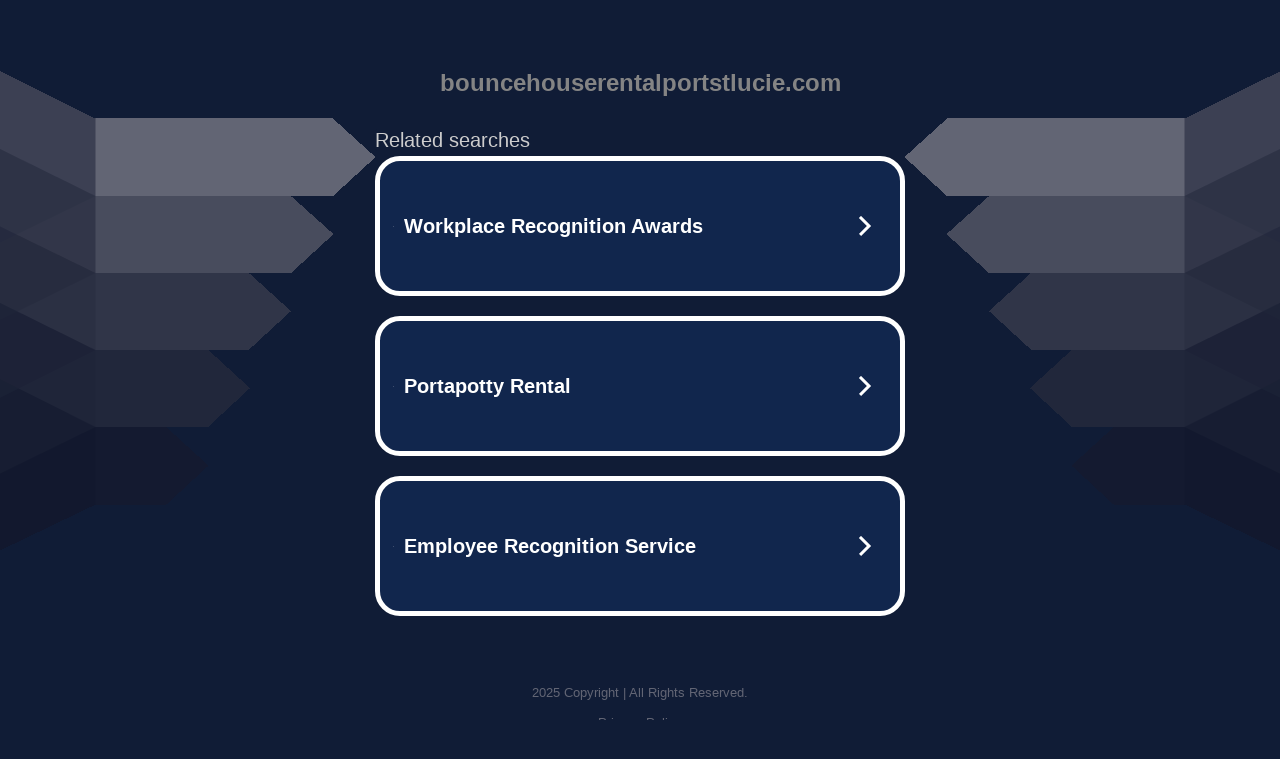

--- FILE ---
content_type: text/html; charset=UTF-8
request_url: http://www.bouncehouserentalportstlucie.com/blog/why-should-you-try-moon-bounce-rental
body_size: 6273
content:
<!DOCTYPE html>
<html data-adblockkey="MFwwDQYJKoZIhvcNAQEBBQADSwAwSAJBALquDFETXRn0Hr05fUP7EJT77xYnPmRbpMy4vk8KYiHnkNpednjOANJcaXDXcKQJN0nXKZJL7TciJD8AoHXK158CAwEAAQ==_HrACnKzRkxCRgbpkmAp/MUeq6kFhf7C3qbGNU5AYhWUcDheTXZq9TLRtyjkcKdj7qhoWmG6PKBTpX7ibJ3p/Lg==" xmlns="http://www.w3.org/1999/xhtml" lang="en">
<head>
    <meta http-equiv="Content-Type" content="text/html; charset=utf-8"/>
    <meta name="viewport" content="width=device-width, initial-scale=1, shrink-to-fit=no"/>
    <title>bouncehouserentalportstlucie.com</title>
    <style media="screen">
.asset_star0 {
	background: url('//d38psrni17bvxu.cloudfront.net/themes/assets/star0.gif') no-repeat center;
	width: 13px;
	height: 12px;
	display: inline-block;
}

.asset_star1 {
	background: url('//d38psrni17bvxu.cloudfront.net/themes/assets/star1.gif') no-repeat center;
	width: 13px;
	height: 12px;
	display: inline-block;
}

.asset_starH {
	background: url('//d38psrni17bvxu.cloudfront.net/themes/assets/starH.gif') no-repeat center;
	width: 13px;
	height: 12px;
	display: inline-block;
}

.sitelink {
	padding-right: 16px;
}

.sellerRatings a:link,
.sellerRatings a:visited,
.sellerRatings a:hover,
.sellerRatings a:active {
	text-decoration: none;
	cursor: text;
}

.sellerRatings {
	margin:0 0 3px 20px;
}

.sitelinkHolder {
	margin:-15px 0 15px 35px;
}

#ajaxloaderHolder {
	display: block;
	width: 24px;
	height: 24px;
	background: #fff;
	padding: 8px 0 0 8px;
	margin:10px auto;
	-webkit-border-radius: 4px;
	-moz-border-radius: 4px;
	border-radius: 4px;
}</style>    <style media="screen">
* {
    margin:0;padding:0
}

body {
    background:#101c36;
    font-family: sans-serif;
    text-align: center;
    font-size:1rem;
}

.header {
    padding:1rem 1rem 0;
    overflow:hidden;
}

h1 {
    color:#848484;
    font-size:1.5rem;
}

.header-text-color:visited,
.header-text-color:link,
.header-text-color {
    color:#848484;
}

.comp-is-parked {
  margin: 4px 0 2px;
}

.comp-sponsored {
  text-align: left;
  margin: 0 0 -1.8rem 4px;
}

.wrapper1 {
    margin:1rem;
}

.wrapper2 {
    background:url('//d38psrni17bvxu.cloudfront.net/themes/cleanPeppermintBlack_657d9013/img/bottom.png') no-repeat center bottom;
    padding-bottom:140px;
}

.wrapper3 {
    background: transparent;
    max-width:300px;
    margin:0 auto 1rem;
    padding-top:1px;
    padding-bottom:1px;
}

.onDesktop {
    display:none;
}

.tcHolder {
    padding-top: 2rem;
}

.adsHolder {
    margin: 1rem 0;
    padding-top: 2rem;
    overflow:hidden;
}

.footer {
    color:#626574;
    padding:2rem 1rem;
    font-size:.8rem;
    margin:0 auto;
    max-width:440px;
}

.footer a:link,
.footer a:visited {
    color:#626574;
}

.searchHolder {
    padding:1px 0 1px 1px;
    margin:1rem auto;
    width: 95%;
    max-width: 500px;
}

@media screen and (min-width:600px) {

    .comp-is-parked,
    .comp-sponsored {
      color: #848484;
    }

    .comp-sponsored {
      margin-left: 0;
    }

    .wrapper1 {
        max-width:1500px;
        margin-left:auto;
        margin-right:auto;
    }

    .wrapper2 {
        background:url('//d38psrni17bvxu.cloudfront.net/themes/cleanPeppermintBlack_657d9013/img/arrows.png') no-repeat center top;
        padding-bottom:0;
        min-height:600px;
    }

    .wrapper3 {
        max-width:530px;
        background:none;
    }
}
</style>    <style media="screen">
.fallback-term-holder {
    display: inline-grid;
    grid-template-columns: 1fr;
    width: 100%;
    padding-top: 75px;
}

.fallback-term-link {
    grid-column: 1 / span 1; align-self: center;
    padding: 50px 13px 50px 13px; border-radius: 25px;
    border: 5px solid #ffffff; margin-bottom: 20px;
    background-color: rgb(17, 38, 77);
    text-decoration-line: none;
    font-size: 18px;
    font-weight: 700;
    color: #ffffff;
    text-align: left;
}

.fallback-arrow {
    float: right;
    width: 24px;
    height: 24px;
    background-image: url('[data-uri]');
}</style>
    
    </head>

<body id="afd">

<div class="wrapper1">
        <div class="wrapper2">
        <div class="wrapper3">
            <br/>
        <script async src="https://euob.youstarsbuilding.com/sxp/i/224f85302aa2b6ec30aac9a85da2cbf9.js" data-ch="AdsDeli - domain - landingpage" data-uvid="7b5e96e92c13cd48617447110f537f7b74874335" class="ct_clicktrue_80705" data-jsonp="onCheqResponse"></script>
    <noscript>
        <iframe src="https://obseu.youstarsbuilding.com/ns/224f85302aa2b6ec30aac9a85da2cbf9.html?ch=AdsDeli%20-%20domain%20-%20landingpage" width="0" height="0" style="display:none"></iframe>
    </noscript>
<br/>
<div class="header" id="domainname">
        <h1>bouncehouserentalportstlucie.com</h1>
    </div>
                        <div class="tcHolder">
                <div id="tc"></div>
            </div>
        </div>
    </div>
            <div class="footer">
            2025 Copyright | All Rights Reserved.
<br/><br/>
<a href="javascript:void(0);" onClick="window.open('/privacy.html', 'privacy-policy', 'width=890,height=330,left=200,top=200,menubar=no,status=yes,toolbar=no').focus()" class="privacy-policy">
    Privacy Policy
</a>
<br/><br/>
<br/><br/>
    </div>
</div>

<script type="text/javascript" language="JavaScript">
    var tcblock = {
        // Required and steady
        'container': 'tc',
        'type': 'relatedsearch',
        'colorBackground': 'transparent',
        
        'number': 3,
        
        // Font-Sizes and Line-Heights
        'fontSizeAttribution': 14,
        'fontSizeTitle': 24,
        'lineHeightTitle': 34,
        // Colors
        'colorAttribution': '#aaa',
        'colorTitleLink': '#0277bd',
        // Alphabetically
        'horizontalAlignment': 'center',
        'noTitleUnderline': false,
        'rolloverLinkColor': '#01579b',
        'verticalSpacing': 10
    };
    var searchboxBlock = {
        'container': 'search',
        'type': 'searchbox',
        'fontSizeSearchInput': 12,
        'hideSearchInputBorder': false,
        'hideSearchButtonBorder': true,
        'fontSizeSearchButton': 13,
        'colorBackground': 'transparent',
        'colorSearchButton': '#0b3279',
        'colorSearchButtonText': '#fff'
    };
    </script>
<script type="text/javascript">let isAdult=false;         let containerNames=[];         let uniqueTrackingID='MTc2ODQ1MDg2OS4yODM4OjcxOTJiMjI2NjVkMjRiNTg1YzRlNjBiNzg4Y2U1MGI3NzNkNmYyZWM2MTQ1ZDY4MDY1NTA4OWFiY2FiOTdiM2M6Njk2ODZiMzU0NTQ5Mw==';         let search='';         let themedata='eyJhbGciOiJBMTI4S1ciLCJlbmMiOiJBMTI4Q0JDLUhTMjU2In0.0cVLTJz05L-C2jn997vxMcpzdwcD7po4ufqr1pWarY9iuUzJMvaAmQ.t2Aide9M5r-DpQd3BjNMig.[base64].gfFHDtfRPnXwveU3mvV-sw';         let domain='bouncehouserentalportstlucie.com';         let scriptPath='';         let adtest='off';if(top.location!==location) { top.location.href=location.protocol + '//' + location.host + location.pathname + (location.search ? location.search + '&' : '?') + '_xafvr=MDYwM2YwNTQ2MjkxZTI0MjA5MWE4MWE1OGM2YTMwOTFlM2I5MTk4YSw2OTY4NmIzNTRjNjI0'; }let pageLoadedCallbackTriggered = false;let fallbackTriggered = false;let formerCalledArguments = false;let pageOptions = {'pubId': 'dp-teaminternet01','resultsPageBaseUrl': '//' + location.host + '/?ts=','fontFamily': 'arial','optimizeTerms': true,'maxTermLength': 40,'adtest': true,'clicktrackUrl': '//' + location.host + '/munin/a/tr/click?','attributionText': 'Ads','colorAttribution': '#b7b7b7','fontSizeAttribution': 16,'attributionBold': false,'rolloverLinkBold': false,'fontFamilyAttribution': 'arial','adLoadedCallback': function(containerName, adsLoaded, isExperimentVariant, callbackOptions) {let data = {containerName: containerName,adsLoaded: adsLoaded,isExperimentVariant: isExperimentVariant,callbackOptions: callbackOptions,terms: pageOptions.terms};if (!adsLoaded || (containerName in containerNames)) {ajaxQuery(scriptPath + "/munin/a/tr/adloaded"+ "?toggle=adloaded"+ "&uid=" + encodeURIComponent(uniqueTrackingID)+ "&domain=" + encodeURIComponent(domain)+ "&data=" + encodeURIComponent(JSON.stringify(data)));}},'pageLoadedCallback': function (requestAccepted, status) {document.body.style.visibility = 'visible';pageLoadedCallbackTriggered = true;if ((status.faillisted === true || status.faillisted == "true" || status.blocked === true || status.blocked == "true" ) && status.error_code != 25) {ajaxQuery(scriptPath + "/munin/a/tr/block?domain=" + encodeURIComponent(domain) + "&caf=1&toggle=block&reason=other&uid=" + encodeURIComponent(uniqueTrackingID));}if (status.errorcode && !status.error_code) {status.error_code = status.errorcode;}if (status.error_code) {ajaxQuery(scriptPath + "/munin/a/tr/errorcode?domain=" + encodeURIComponent(domain) + "&caf=1&toggle=errorcode&code=" + encodeURIComponent(status.error_code) + "&uid=" + encodeURIComponent(uniqueTrackingID));if ([18, 19].indexOf(parseInt(status.error_code)) != -1 && fallbackTriggered == false) {fallbackTriggered = true;if (typeof loadFeed === "function") {window.location.href = '//' + location.host;}}if (status.error_code == 20) {window.location.replace("//dp.g.doubleclick.net/apps/domainpark/domainpark.cgi?client=" + encodeURIComponent((pageOptions.pubid.match(/^ca-/i) ? "" : "ca-") + pageOptions.pubid) + "&domain_name=" + encodeURIComponent(domain) + "&output=html&drid=" + encodeURIComponent(pageOptions.domainRegistrant));}}if (status.needsreview === true || status.needsreview == "true") {ajaxQuery(scriptPath + "/munin/a/tr/needsreview?domain=" + encodeURIComponent(domain) + "&caf=1&toggle=needsreview&uid=" + encodeURIComponent(uniqueTrackingID));}if ((status.adult === true || status.adult == "true") && !isAdult) {ajaxQuery(scriptPath + "/munin/a/tr/adult?domain=" + encodeURIComponent(domain) + "&caf=1&toggle=adult&uid=" + encodeURIComponent(uniqueTrackingID));} else if ((status.adult === false || status.adult == "false") && isAdult) {ajaxQuery(scriptPath + "/munin/a/tr/nonadult?domain=" + encodeURIComponent(domain) + "&caf=1&toggle=nonadult&uid=" + encodeURIComponent(uniqueTrackingID));}if (requestAccepted) {if (status.feed) {ajaxQuery(scriptPath + "/munin/a/tr/feed?domain=" + encodeURIComponent(domain) + "&caf=1&toggle=feed&feed=" + encodeURIComponent(status.feed) + "&uid=" + encodeURIComponent(uniqueTrackingID));}if (status.error_code) {ajaxQuery(scriptPath + "/munin/a/tr/answercheck/error?domain=" + encodeURIComponent(domain) + "&caf=1&toggle=answercheck&answer=error_" + encodeURIComponent(status.error_code) + "&uid=" + encodeURIComponent(uniqueTrackingID));} else {ajaxQuery(scriptPath + "/munin/a/tr/answercheck/yes?domain=" + encodeURIComponent(domain) + "&caf=1&toggle=answercheck&answer=yes&uid=" + encodeURIComponent(uniqueTrackingID));}} else {ajaxQuery(scriptPath + "/munin/a/tr/answercheck/reject?domain=" + encodeURIComponent(domain) + "&caf=1&toggle=answercheck&answer=rejected&uid=" + encodeURIComponent(uniqueTrackingID));fallbackRedirect();}}};let x = function (obj1, obj2) {if (typeof obj1 != "object")obj1 = {};for (let key in obj2)obj1[key] = obj2[key];return obj1;};function getXMLhttp() {let xmlHttp = null;try {xmlHttp = new XMLHttpRequest();} catch (e) {try {xmlHttp = new ActiveXObject("Msxml2.XMLHTTP");} catch (ex) {try {xmlHttp = new ActiveXObject("Microsoft.XMLHTTP");} catch (exc) {}}}return xmlHttp;}function fallbackRedirect() {if (window.location.pathname !== '/zazu') {let fallbackRedirectUrl = '//' + domain + (window.location.port ? ':' + window.location.port : '') + '/zazu';window.location.replace(fallbackRedirectUrl);}}function ajaxQuery(url) {if (adtest == 'on') return false;xmlHttp = getXMLhttp();if (!xmlHttp) return ajaxBackfill(url);xmlHttp.open("GET", url, false);return xmlHttp.send(null);}function ajaxBackfill(url) {if (adtest == 'on') return false;if (url.indexOf("&toggle=browserjs") > -1) return false;try {let img = document.createElement('img');img.style.visibility = 'hidden';img.style.width = '1px';img.style.height = '1px';img.src = url + "&_t=" + new Date().getTime();document.body.appendChild(img);} catch (e) {}}ajaxQuery(scriptPath + "/munin/a/tr/browserjs?domain=" + encodeURIComponent(domain) + "&toggle=browserjs&uid=" + encodeURIComponent(uniqueTrackingID));x(pageOptions, {resultsPageBaseUrl: 'http://www.bouncehouserentalportstlucie.com/?ts=eyJhbGciOiJBMTI4S1ciLCJlbmMiOiJBMTI4Q0JDLUhTMjU2In0.0cVLTJz05L-C2jn997vxMcpzdwcD7po4ufqr1pWarY9iuUzJMvaAmQ.t2Aide9M5r-DpQd3BjNMig.[base64].gfFHDtfRPnXwveU3mvV-sw',hl: 'en',kw: '',terms: '',uiOptimize: true, channel: 'bucket007,bucket011', pubId: 'dp-teaminternet09_3ph',adtest: 'off',personalizedAds: false,clicktrackUrl: 'https://pcnatrk.net/munin/a/tr/click' + '?click=caf' + '&domain=bouncehouserentalportstlucie.com&uid=MTc2ODQ1MDg2OS4yODM4OjcxOTJiMjI2NjVkMjRiNTg1YzRlNjBiNzg4Y2U1MGI3NzNkNmYyZWM2MTQ1ZDY4MDY1NTA4OWFiY2FiOTdiM2M6Njk2ODZiMzU0NTQ5Mw%3D%3D&ts=eyJhbGciOiJBMTI4S1ciLCJlbmMiOiJBMTI4Q0JDLUhTMjU2In0.0cVLTJz05L-C2jn997vxMcpzdwcD7po4ufqr1pWarY9iuUzJMvaAmQ.t2Aide9M5r-DpQd3BjNMig.[base64].gfFHDtfRPnXwveU3mvV-sw&adtest=off' });x(pageOptions, [] );x(pageOptions, { domainRegistrant:'as-drid-2203202726757568' } );function loadFeed() {let s = document.createElement('script');let blurredTerms = document.getElementById('blurred-terms');if (blurredTerms !== null) {blurredTerms.style.display = "none";}s.src = '//www.google.com/adsense/domains/caf.js?abp=1&adsdeli=true';document.body.appendChild(s);let a = Array.prototype.slice.call(arguments);s.onload = function () {let c = google.ads.domains.Caf;switch (a.length) {case 1:return new c(a[0]);case 2:return new c(a[0], a[1]);case 3:return new c(a[0], a[1], a[2]);case 4:return new c(a[0], a[1], a[2], a[3]);case 5:return new c(a[0], a[1], a[2], a[3], a[4]);}return c.apply(null, a);};}</script>
<script type="text/javascript">
var ls = function(xhr, token) {
    xhr.onreadystatechange = function () {
        if (xhr.readyState === XMLHttpRequest.DONE) {
            if (xhr.status < 200 || xhr.status >= 400) {
                console.log('There was a problem with the request.');
            }
            
            if (typeof window.onRTBFailure === 'function') { window.onRTBFailure(); }
        }
    }
    
    xhr.open('GET', '/munin/a/l' + 's?t=69686b35&token=' + encodeURI(token), true);
    xhr.send();
};
ls(new XMLHttpRequest(), '7b5e96e92c13cd48617447110f537f7b74874335');
</script>

<script type='text/javascript'>x(pageOptions, { "styleId":5837883959});</script>
<script>
    function getLoadFeedArguments() {
        let arguments = [
            pageOptions
        ];

        let possibleArguments = ['adblock', 'adblock1', 'adblock2', 'tcblock', 'searchboxBlock', 'rtblock', 'rsblock', 'searchblock'];
        for (let i = 0; i < possibleArguments.length; i++) {
            if (typeof this[possibleArguments[i]] !== 'undefined') {
                arguments.push(this[possibleArguments[i]]);
            }
        }

        return arguments;
    }
</script>

    <script>
        loadFeed(...getLoadFeedArguments());
    </script>
</body>
</html>


--- FILE ---
content_type: text/html; charset=UTF-8
request_url: https://syndicatedsearch.goog/afs/ads?sjk=HpYym2P1S%2Bqe2yAbW2zbNQ%3D%3D&adtest=off&psid=5837883959&pcsa=false&channel=bucket007%2Cbucket011&client=dp-teaminternet09_3ph&r=m&hl=en&rpbu=http%3A%2F%2Fwww.bouncehouserentalportstlucie.com%2F%3Fts%3DeyJhbGciOiJBMTI4S1ciLCJlbmMiOiJBMTI4Q0JDLUhTMjU2In0.0cVLTJz05L-C2jn997vxMcpzdwcD7po4ufqr1pWarY9iuUzJMvaAmQ.t2Aide9M5r-DpQd3BjNMig.kUZWmnx7pJ5Wj66i5a8BMEUfH_giKQ-1l8t2lcoHjHGe69OFLVCq5_-ppd6Eixp_2sFdgVnRHxJgmFNFloCDkt8KQ0cmom37XYwNJR-79IFkL9GNOT1MN5e6aYhPyGrxz4W558nW2x3iOhnRCPIEFV7AYZ6CRA9bEUPQak4Aro8UDc-d2F26m-TvXPmnz8O12unJ_S5sFbl3Zw9zVg3_0khQ7xREYMVStLsG97naUZpvlJjCSQZPr5HDJwC1IwO9MnfjdvkJoZ9sr7oP9W9rlRkJjz01gVFfLSOc7Ma_RxOKBnAPiZMRUkv8HVMiY1PlPyGn3eccAQUAFiA_jIoSFde_EkKPiM3JpMYIoop1s0WLea0jkp_L5sVwPHnTAdjtXPUKBLgtZaLPrCGj43pO3XiiNnYYRLU1YrOO5vYQYbvhNMo-INVSW2QpxbrzjhpJT1ude4eN5YZjjy2tvjYgYhkyMyiLTbzMUSfq5WaKpysiyu563EwOAflKLFOC9EBkC9OcTrGa4jtDjc36LX2d18NjZi6puHyIfveTHxbjXU9IDvPLZssVis3VI70ObI0-1ZhaYnwf8TVrlwMXIdi1zxuof7RuD7wKMC85YrzfEks.gfFHDtfRPnXwveU3mvV-sw&type=3&swp=as-drid-2203202726757568&oe=UTF-8&ie=UTF-8&fexp=21404%2C17300002%2C17301437%2C17301439%2C17301442%2C17301266%2C72717108&format=r3%7Cs&nocache=741768450869555&num=0&output=afd_ads&domain_name=www.bouncehouserentalportstlucie.com&v=3&bsl=8&pac=2&u_his=2&u_tz=0&dt=1768450869566&u_w=1280&u_h=720&biw=1280&bih=720&psw=1280&psh=754&frm=0&uio=--&cont=tc&drt=0&jsid=caf&jsv=855242569&rurl=http%3A%2F%2Fwww.bouncehouserentalportstlucie.com%2Fblog%2Fwhy-should-you-try-moon-bounce-rental
body_size: 3488
content:
<!doctype html><html lang="en"> <head> <style id="ssr-boilerplate">body{-webkit-text-size-adjust:100%; font-family:arial,sans-serif; margin:0;}.div{-webkit-box-flex:0 0; -webkit-flex-shrink:0; flex-shrink:0;max-width:100%;}.span:last-child, .div:last-child{-webkit-box-flex:1 0; -webkit-flex-shrink:1; flex-shrink:1;}.a{text-decoration:none; text-transform:none; color:inherit; display:inline-block;}.span{-webkit-box-flex:0 0; -webkit-flex-shrink:0; flex-shrink:0;display:inline-block; overflow:hidden; text-transform:none;}.img{border:none; max-width:100%; max-height:100%;}.i_{display:-ms-flexbox; display:-webkit-box; display:-webkit-flex; display:flex;-ms-flex-align:start; -webkit-box-align:start; -webkit-align-items:flex-start; align-items:flex-start;box-sizing:border-box; overflow:hidden;}.v_{-webkit-box-flex:1 0; -webkit-flex-shrink:1; flex-shrink:1;}.j_>span:last-child, .j_>div:last-child, .w_, .w_:last-child{-webkit-box-flex:0 0; -webkit-flex-shrink:0; flex-shrink:0;}.l_{-ms-overflow-style:none; scrollbar-width:none;}.l_::-webkit-scrollbar{display:none;}.s_{position:relative; display:inline-block;}.u_{position:absolute; top:0; left:0; height:100%; background-repeat:no-repeat; background-size:auto 100%;}.t_{display:block;}.r_{display:-ms-flexbox; display:-webkit-box; display:-webkit-flex; display:flex;-ms-flex-align:center; -webkit-box-align:center; -webkit-align-items:center; align-items:center;-ms-flex-pack:center; -webkit-box-pack:center; -webkit-justify-content:center; justify-content:center;}.q_{box-sizing:border-box; max-width:100%; max-height:100%; overflow:hidden;display:-ms-flexbox; display:-webkit-box; display:-webkit-flex; display:flex;-ms-flex-align:center; -webkit-box-align:center; -webkit-align-items:center; align-items:center;-ms-flex-pack:center; -webkit-box-pack:center; -webkit-justify-content:center; justify-content:center;}.n_{text-overflow:ellipsis; white-space:nowrap;}.p_{-ms-flex-negative:1; max-width: 100%;}.m_{overflow:hidden;}.o_{white-space:nowrap;}.x_{cursor:pointer;}.y_{display:none; position:absolute; z-index:1;}.k_>div:not(.y_) {display:-webkit-inline-box; display:-moz-inline-box; display:-ms-inline-flexbox; display:-webkit-inline-flex; display:inline-flex; vertical-align:middle;}.k_.topAlign>div{vertical-align:top;}.k_.centerAlign>div{vertical-align:middle;}.k_.bottomAlign>div{vertical-align:bottom;}.k_>span, .k_>a, .k_>img, .k_{display:inline; vertical-align:middle;}.si101:nth-of-type(5n+1) > .si141{border-left: #1f8a70 7px solid;}.rssAttrContainer ~ .si101:nth-of-type(5n+2) > .si141{border-left: #1f8a70 7px solid;}.si101:nth-of-type(5n+3) > .si141{border-left: #bedb39 7px solid;}.rssAttrContainer ~ .si101:nth-of-type(5n+4) > .si141{border-left: #bedb39 7px solid;}.si101:nth-of-type(5n+5) > .si141{border-left: #ffe11a 7px solid;}.rssAttrContainer ~ .si101:nth-of-type(5n+6) > .si141{border-left: #ffe11a 7px solid;}.si101:nth-of-type(5n+2) > .si141{border-left: #fd7400 7px solid;}.rssAttrContainer ~ .si101:nth-of-type(5n+3) > .si141{border-left: #fd7400 7px solid;}.si101:nth-of-type(5n+4) > .si141{border-left: #004358 7px solid;}.rssAttrContainer ~ .si101:nth-of-type(5n+5) > .si141{border-left: #004358 7px solid;}.z_{cursor:pointer;}.si130{display:inline; text-transform:inherit;}.flexAlignStart{-ms-flex-align:start; -webkit-box-align:start; -webkit-align-items:flex-start; align-items:flex-start;}.flexAlignBottom{-ms-flex-align:end; -webkit-box-align:end; -webkit-align-items:flex-end; align-items:flex-end;}.flexAlignCenter{-ms-flex-align:center; -webkit-box-align:center; -webkit-align-items:center; align-items:center;}.flexAlignStretch{-ms-flex-align:stretch; -webkit-box-align:stretch; -webkit-align-items:stretch; align-items:stretch;}.flexJustifyStart{-ms-flex-pack:start; -webkit-box-pack:start; -webkit-justify-content:flex-start; justify-content:flex-start;}.flexJustifyCenter{-ms-flex-pack:center; -webkit-box-pack:center; -webkit-justify-content:center; justify-content:center;}.flexJustifyEnd{-ms-flex-pack:end; -webkit-box-pack:end; -webkit-justify-content:flex-end; justify-content:flex-end;}</style>  <style>.si101{width:100%; -ms-flex-negative:1;-webkit-box-flex:1 0; -webkit-flex-shrink:1; flex-shrink:1;}.si144{font-weight:700;background-color:#11264d;border-radius:25px;border:5px solid #ffffff;font-size:20px;line-height:26px;margin-bottom:20px;padding-bottom:50px;padding-left:13px;padding-right:13px;padding-top:50px;color:#ffffff;width:100%; -ms-flex-negative:1;-webkit-box-flex:1 0; -webkit-flex-shrink:1; flex-shrink:1;}.si144:hover{background-color:#242b42;text-decoration:underline;}.si33{margin-left:10px;margin-right:10px;width:100%; -ms-flex-negative:1;-webkit-box-flex:1 0; -webkit-flex-shrink:1; flex-shrink:1;}.si102{border-radius:15px;height:30px;width:1px;}.si128{height:1px;width:100%; -ms-flex-negative:1;-webkit-box-flex:1 0; -webkit-flex-shrink:1; flex-shrink:1;}div>div.si128:last-child{display:none;}.si133{background-color:#101c36;border-radius:2px;font-size:20px;line-height:22px;margin-bottom:5px;color:#cdcdcd;}.si135{background-color:#101c36;height:100%;}.si143{border-radius:12px;margin-right:10px;width:24px;}.si130{font-weight:700;}.rssAttrContainer{width:100%; -ms-flex-negative:1;-webkit-box-flex:1 0; -webkit-flex-shrink:1; flex-shrink:1;}.si133{background-color:#101c36;border-radius:2px;font-size:20px;line-height:22px;margin-bottom:5px;color:#cdcdcd;}.si135{background-color:#101c36;padding-bottom:0px;padding-right:0px;}</style> <meta content="NOINDEX, NOFOLLOW" name="ROBOTS"> <meta content="telephone=no" name="format-detection"> <meta content="origin" name="referrer">    </head> <body>  <div id="adBlock">   <div id="ssrad-master" data-csa-needs-processing="1" data-num-ads="3" class="parent_container"><div class="i_ div si135" style="-ms-flex-direction:row; -webkit-box-orient:horizontal; -webkit-flex-direction:row; flex-direction:row;-ms-flex-pack:start; -webkit-box-pack:start; -webkit-justify-content:flex-start; justify-content:flex-start;-ms-flex-align:start; -webkit-box-align:start; -webkit-align-items:flex-start; align-items:flex-start;-ms-flex-wrap:wrap; -webkit-flex-wrap:wrap; flex-wrap:wrap;" data-ad-container="1"><div class="i_ div rssAttrContainer" style="-ms-flex-direction:row; -webkit-box-orient:horizontal; -webkit-flex-direction:row; flex-direction:row;"><span class="p_ si133 span">Related searches</span></div><div id="e1" class="i_ div clicktrackedAd_js si101" style="-ms-flex-direction:row; -webkit-box-orient:horizontal; -webkit-flex-direction:row; flex-direction:row;"><a href="http://www.bouncehouserentalportstlucie.com/?ts=eyJhbGciOiJBMTI4S1ciLCJlbmMiOiJBMTI4Q0JDLUhTMjU2In0.0cVLTJz05L-C2jn997vxMcpzdwcD7po4ufqr1pWarY9iuUzJMvaAmQ.t2Aide9M5r-DpQd3BjNMig.[base64].gfFHDtfRPnXwveU3mvV-sw&amp;query=Workplace+Recognition+Awards&amp;afdToken=[base64]&amp;pcsa=false" data-nb="0" target="_top" class="i_ a si144" style="-ms-flex-direction:row; -webkit-box-orient:horizontal; -webkit-flex-direction:row; flex-direction:row;-ms-flex-pack:start; -webkit-box-pack:start; -webkit-justify-content:flex-start; justify-content:flex-start;-ms-flex-align:center; -webkit-box-align:center; -webkit-align-items:center; align-items:center;"><div class="i_ div si69" style="-ms-flex-direction:row; -webkit-box-orient:horizontal; -webkit-flex-direction:row; flex-direction:row;-ms-flex-pack:center; -webkit-box-pack:center; -webkit-justify-content:center; justify-content:center;-ms-flex-align:center; -webkit-box-align:center; -webkit-align-items:center; align-items:center;"><div class="i_ div" style="-ms-flex-direction:row; -webkit-box-orient:horizontal; -webkit-flex-direction:row; flex-direction:row;"><div aria-hidden="true" tabindex="-1" class="div q_ si102"><img src="https://afs.googleusercontent.com/ad_icons/standard/publisher_icon_image/search.svg?c=%23ffffff" alt="" loading="lazy" class="img"></div></div></div><div class="i_ div si33" style="-ms-flex-direction:row; -webkit-box-orient:horizontal; -webkit-flex-direction:row; flex-direction:row;-ms-flex-pack:start; -webkit-box-pack:start; -webkit-justify-content:flex-start; justify-content:flex-start;-ms-flex-align:center; -webkit-box-align:center; -webkit-align-items:center; align-items:center;"><span class="p_ si34 span">Workplace Recognition Awards</span></div><div aria-hidden="true" tabindex="-1" class="div q_ si143 w_"><img src="https://afs.googleusercontent.com/ad_icons/standard/publisher_icon_image/chevron.svg?c=%23ffffff" alt="" loading="lazy" class="img"></div></a></div><div id="e2" class="i_ div clicktrackedAd_js si101" style="-ms-flex-direction:row; -webkit-box-orient:horizontal; -webkit-flex-direction:row; flex-direction:row;"><a href="http://www.bouncehouserentalportstlucie.com/?ts=eyJhbGciOiJBMTI4S1ciLCJlbmMiOiJBMTI4Q0JDLUhTMjU2In0.0cVLTJz05L-C2jn997vxMcpzdwcD7po4ufqr1pWarY9iuUzJMvaAmQ.t2Aide9M5r-DpQd3BjNMig.[base64].gfFHDtfRPnXwveU3mvV-sw&amp;query=Portapotty+Rental&amp;afdToken=[base64]&amp;pcsa=false" data-nb="0" target="_top" class="i_ a si144" style="-ms-flex-direction:row; -webkit-box-orient:horizontal; -webkit-flex-direction:row; flex-direction:row;-ms-flex-pack:start; -webkit-box-pack:start; -webkit-justify-content:flex-start; justify-content:flex-start;-ms-flex-align:center; -webkit-box-align:center; -webkit-align-items:center; align-items:center;"><div class="i_ div si69" style="-ms-flex-direction:row; -webkit-box-orient:horizontal; -webkit-flex-direction:row; flex-direction:row;-ms-flex-pack:center; -webkit-box-pack:center; -webkit-justify-content:center; justify-content:center;-ms-flex-align:center; -webkit-box-align:center; -webkit-align-items:center; align-items:center;"><div class="i_ div" style="-ms-flex-direction:row; -webkit-box-orient:horizontal; -webkit-flex-direction:row; flex-direction:row;"><div aria-hidden="true" tabindex="-1" class="div q_ si102"><img src="https://afs.googleusercontent.com/ad_icons/standard/publisher_icon_image/search.svg?c=%23ffffff" alt="" loading="lazy" class="img"></div></div></div><div class="i_ div si33" style="-ms-flex-direction:row; -webkit-box-orient:horizontal; -webkit-flex-direction:row; flex-direction:row;-ms-flex-pack:start; -webkit-box-pack:start; -webkit-justify-content:flex-start; justify-content:flex-start;-ms-flex-align:center; -webkit-box-align:center; -webkit-align-items:center; align-items:center;"><span class="p_ si34 span">Portapotty Rental</span></div><div aria-hidden="true" tabindex="-1" class="div q_ si143 w_"><img src="https://afs.googleusercontent.com/ad_icons/standard/publisher_icon_image/chevron.svg?c=%23ffffff" alt="" loading="lazy" class="img"></div></a></div><div id="e3" class="i_ div clicktrackedAd_js si101" style="-ms-flex-direction:row; -webkit-box-orient:horizontal; -webkit-flex-direction:row; flex-direction:row;"><a href="http://www.bouncehouserentalportstlucie.com/?ts=eyJhbGciOiJBMTI4S1ciLCJlbmMiOiJBMTI4Q0JDLUhTMjU2In0.0cVLTJz05L-C2jn997vxMcpzdwcD7po4ufqr1pWarY9iuUzJMvaAmQ.t2Aide9M5r-DpQd3BjNMig.[base64].gfFHDtfRPnXwveU3mvV-sw&amp;query=Employee+Recognition+Service&amp;afdToken=[base64]&amp;pcsa=false" data-nb="0" target="_top" class="i_ a si144" style="-ms-flex-direction:row; -webkit-box-orient:horizontal; -webkit-flex-direction:row; flex-direction:row;-ms-flex-pack:start; -webkit-box-pack:start; -webkit-justify-content:flex-start; justify-content:flex-start;-ms-flex-align:center; -webkit-box-align:center; -webkit-align-items:center; align-items:center;"><div class="i_ div si69" style="-ms-flex-direction:row; -webkit-box-orient:horizontal; -webkit-flex-direction:row; flex-direction:row;-ms-flex-pack:center; -webkit-box-pack:center; -webkit-justify-content:center; justify-content:center;-ms-flex-align:center; -webkit-box-align:center; -webkit-align-items:center; align-items:center;"><div class="i_ div" style="-ms-flex-direction:row; -webkit-box-orient:horizontal; -webkit-flex-direction:row; flex-direction:row;"><div aria-hidden="true" tabindex="-1" class="div q_ si102"><img src="https://afs.googleusercontent.com/ad_icons/standard/publisher_icon_image/search.svg?c=%23ffffff" alt="" loading="lazy" class="img"></div></div></div><div class="i_ div si33" style="-ms-flex-direction:row; -webkit-box-orient:horizontal; -webkit-flex-direction:row; flex-direction:row;-ms-flex-pack:start; -webkit-box-pack:start; -webkit-justify-content:flex-start; justify-content:flex-start;-ms-flex-align:center; -webkit-box-align:center; -webkit-align-items:center; align-items:center;"><span class="p_ si34 span">Employee Recognition Service</span></div><div aria-hidden="true" tabindex="-1" class="div q_ si143 w_"><img src="https://afs.googleusercontent.com/ad_icons/standard/publisher_icon_image/chevron.svg?c=%23ffffff" alt="" loading="lazy" class="img"></div></a></div></div></div> </div> <div id="ssrab" style="display:none;"><!--leader-content--><div id="ssrsb-slave-1"></div></div> <script nonce="gyCYDZyax9-cPDzrFZliAQ">window.AFS_AD_REQUEST_RETURN_TIME_ = Date.now();window.IS_GOOGLE_AFS_IFRAME_ = true;function populate(el) { var adBlock = document.getElementById("adBlock"); adBlock.innerHTML += el;}
var IS_GOOGLE_AFS_IFRAME_ = true;
var ad_json = {"caps":[{"n":"queryId","v":"NWtoaaSONO7W0L4PldHP4Q4"}],"sbs":[{"fn":"slave-1","afdt":"[base64]","label":"Search Ads"}],"rs_attr":{"t":"Related Links","u":""},"gd":{"ff":{"fd":"swap","eiell":true,"pcsbs":"44","pcsbp":"8","esb":true},"cd":{"pid":"dp-teaminternet09_3ph","eawp":"partner-dp-teaminternet09_3ph","qi":"NWtoaaSONO7W0L4PldHP4Q4"},"pc":{"ct":true},"dc":{"d":true}}};</script> <script src="/adsense/domains/caf.js?pac=2" type="text/javascript" nonce="gyCYDZyax9-cPDzrFZliAQ"></script>  </body> </html>